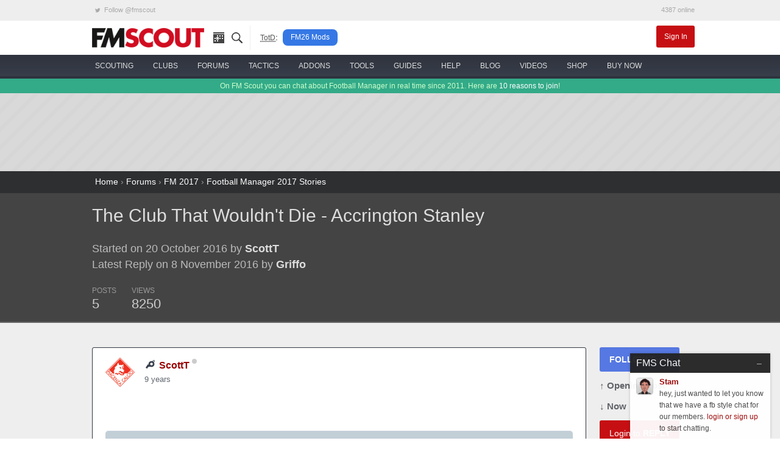

--- FILE ---
content_type: text/html; charset=UTF-8
request_url: https://www.fmscout.com/q-16257-The-Club-That-Wouldnt-Die--Accrington-Stanley.html?d=1&follow=1&x=2B5C5100
body_size: 10438
content:
<!DOCTYPE html>
<html class="no-js" lang="en" dir="ltr" prefix="og: http://ogp.me/ns#">
<head>
	<!-- Google tag (gtag.js) -->
	<script async src="https://www.googletagmanager.com/gtag/js?id=G-0WQN2ENGDZ"></script><script>window.dataLayer = window.dataLayer || []; function gtag(){dataLayer.push(arguments);} gtag('js', new Date()); gtag('config', 'G-0WQN2ENGDZ');</script>
	<meta charset="utf-8">
    <meta name="viewport" content="width=device-width, minimum-scale=1, initial-scale=1">
	<title>The Club That Wouldn't Die - Accrington Stanley | FM Scout</title> 
	<meta name="description" content=" 

...">
	<meta name="twitter:card" content="summary_large_image">
	<meta name="twitter:site" content="@fmscout">
	<meta property="og:url" content="https://www.fmscout.com/q-16257-The-Club-That-Wouldnt-Die--Accrington-Stanley.html">
	<meta property="og:title" content="The Club That Wouldn't Die - Accrington Stanley | FM Scout">
	<meta property="og:type" content="article">
	<meta property="og:description" content=" 

...">
	<meta property="og:image" content="https://www.fmscout.com/images/fmscout-football-manager-community.jpg">
	
	<meta property="og:site_name" content="FM Scout">
	<meta property="fb:app_id" content="118042078297821">
	<meta property="article:publisher" content="https://www.facebook.com/fmscout">
	
	
	<base href="https://www.fmscout.com/" />
	<link rel="canonical" href="https://www.fmscout.com/q-16257-The-Club-That-Wouldnt-Die--Accrington-Stanley.html">
	<link rel="shortcut icon" href="favicon.ico">
    <link rel="stylesheet" href="themes/evergrey/_foundation.min.css">
    <link rel="stylesheet" href="themes/evergrey/_evergrey.css?v=133">
	<!-- Sumo -->
	<script src="//load.sumome.com/" data-sumo-site-id="0271b0f762b6df276c1ef6b860994b3fc36dcfcf9065ba73e1041e64976a044b" async="async"></script>

<!-- Push -->
		
	
	
	<script data-cfasync="false" type="text/javascript"> 
		window.snigelPubConf = { "adengine": { "activeAdUnits": 
		[
		"adhesive", 
								
		"top_leaderboard", "wide_skyscraper" 
		
		"leaderboard_2", "top_leaderboard" 
								]
		} } 
	</script>
	<script data-cfasync="false" async src="https://cdn.snigelweb.com/adengine/fmscout.com/loader.js" type="text/javascript"></script>
</head>
 
<body>

<!-- header small -->
<div class="title-bar" data-responsive-toggle="header" data-hide-for="medium">
  <div class="title-bar-left">
	<button class="menu-icon" type="button" data-toggle></button>
	<div class="title-bar-title logo">
	  <a href="https://www.fmscout.com"><span class="show-for-sr">FMSCOUT</span><span aria-hidden="true"><img src="themes/evergrey/img/fmscout-logo-text-2x.png" alt="FMSCOUT"></span></a>
	</div>
  </div>
  <div class="title-bar-right">
	<a data-open="ssearch">Search</a>
  </div>
</div>
<!-- header medium up -->
<div id="header" class="clearfix" data-show-for="medium">
  <div class="network hide-for-small-only small-12 columns">
	<div class="row">
	  <ul class="menu expanded">
		<li><a rel="noreferrer" href="https://twitter.com/fmscout" class="twitter-follow-button" data-show-count="false"><i class="fi-social-twitter"></i> Follow @fmscout</a></li>
		<li class="text-right">4387 online</li>
	  </ul>
	</div>
  </div>
  <div class="top-bar small-6 medium-12 columns">
	<div class="row">
	  <div class="top-bar-left show-for-medium">
		<ul class="dropdown menu" data-responsive-menu="drilldown medium-dropdown">
		  <li class="logo"><a href="https://www.fmscout.com"><img src="themes/evergrey/img/fmscout-logo-text.png" alt="FMSCOUT"></a></li>
		  <li class="ico"><a href="p-recentitems.html" title="recent updates"><i class="ico-top rec"></i></a></li>
		  <li class="ico"><a data-open="ssearch" title="site search"><i class="ico-top sea"></i></a></li>
		  <li class="show-for-large divider" style="padding:0 .5rem 0 1rem"><abbr style="color:#555; font-size:80%" title="Topic of the Day">TotD</abbr>:</li>
		  <li class="show-for-large totd"><a href="c-fm26-mods.html" title="Football Manager 26 Mods">FM26 Mods</a></li>
		</ul>
	  </div>
	  <div id="user" class="top-bar-right">
		<ul class="dropdown menu" data-responsive-menu="medium-dropdown">
		  		  <li><a href="login.php" class="small alert button">Sign In</a></li>
		</ul>
	  </div>
	</div>
  </div>
  
  <nav id="nav" class="small-6 medium-12 columns">
	<div class="row">
	  <ul class="vertical medium-horizontal menu icon-top ffor" data-responsive-menu="drilldown medium-dropdown">
		<li>
		  <a href="c-players-and-staff.html"><i class="ico-menu sc"></i> <span>scouting</span></a>
		  <ul class="vertical menu">
			<li><a href="players.html">the scouting platform</a></li>
			<li><a href="a-football-manager-2026-wonderkids.html">fm26 wonderkids</a></li>
			<li><a href="a-football-manager-2026-best-free-players.html">fm26 free agents</a></li>
			<li><a href="a-football-manager-2026-best-coaches.html">fm26 best coaches</a></li>
			<li><a href="a-football-manager-2026-top-bargains.html">fm26 top bargains</a></li>
			<li><a href="c-players26.html">fm26 best players</a></li>
		  </ul>
		</li>
		<li>
		  <a href="clubs.html"><i class="ico-menu cl"></i> <span>clubs</span></a>
		  <ul class="vertical menu">
			<li><a href="clubs.html">club finder</a></li>
			<li><a href="f-random-team-generator.html">random team generator</a></li>
			<li><a href="f-pin.html">around the pin</a></li>
			<li><a href="a-save-idea-checklist.html">save idea checklist</a></li>
			<li><a href="a-fm23-challenge-index.html">challenge index</a></li>
			<li><a href="c-club-insights.html">who to manage</a></li>
			<li><a href="a-fm26-starting-transfer-and-wage-budgets.html">starting budgets</a></li>
			<li><a href="a-fm26-best-youth-academies.html">best youth academies</a></li>
		  </ul>
		</li>
		<li>
		  <a href="forums.html"><i class="ico-menu st"></i> <span>forums</span></a>
		  <ul class="vertical menu">
			<li><a href="s-95-Football-Manager-2026-Discussion.html">general discussion</a></li>
			<li><a href="s-96-Football-Manager-2026-Stories.html">stories</a></li>
			<li><a href="s-98-FM26-Online-Games.html">online games</a></li>
			<li><a href="s-21-New-Members.html">new members</a></li>
			<li><a href="forums.html">forums home</a></li>
			<li><a href="p-charts.html?m=authors">top posters</a></li>
		  </ul>
		</li>
		<li>
		  <a href="c-fm26-tactics.html"><i class="ico-menu ta"></i> <span>tactics</span></a>
		  <ul class="vertical menu">
			<li><a href="f-fm26-tactics-index.html" title="FM26 Tactics Index">fm26 tactics index</a></li>
			<li><a href="f-knap-tactics-for-fm26.html" title="Knap Tactics for FM2026">knap tactics table</a></li>
			<li><a href="f-fm24-real-life-tactics.html" title="Real Life Football Tactics Recreated for Football Manager 2024">tactic recreations</a></li>
			<li><a href="s-97-FM26-Tactics--Training-Discussion.html">tactics discussion</a></li>
			<li><a href="a-how-to-share-your-football-manager-tactic-on-fmscout.html">share your tactic</a></li>
			<li><a href="c-fm24-tactics.html">fm24 tactics</a></li>
			<li><a href="c-tactical-development-workshop.html">tactical development workshop</a></li>
		  </ul>
		</li>
		<li>
		  <a href="c-files26.html" title="FM26 Downloads"><i class="ico-menu ad"></i> <span>addons</span></a>
		  <ul class="vertical menu">
			<li><a href="a-fm24-to-fm26-dlc.html" title="Season 2025/26 DLC">fm24 season 25/26 dlc</a></li>
			<li><a href="a-fm26-real-names-license-fix.html" title="FM 2026 Real Names Fix">real names fix</a></li>
			<li><a href="c-fm26-logos.html" title="FM 26 Logo Packs">logo packs</a></li>
			<li><a href="c-fm26-skins.html" title="FM26 Skins">skins</a></li>
			<li><a href="c-fm26-faces.html" title="FM 2026 Face Packs">face packs</a></li>
			<li><a href="c-fm26-mods.html" title="Football Manager 26 Mods">mods</a></li>
			<li><a href="c-fm26-editor-data.html" title="FM 2026 Data and League Updates">databases</a></li>
			<li><a href="a-football-manager-retro-databases.html" title="FM Retro Databases">retro databases</a></li>
			<li><a href="c-files24.html" title="FM24 Downloads">fm24 files</a></li>
		  </ul>
		</li>
		<li>
		  <a href="c-fm26-tools.html"><i class="ico-menu to"></i> <span>tools</span></a>
		  <ul class="vertical menu">
			<li><a href="a-fm-genie-scout-26.html">genie scout 26</a></li>
			<li><a href="a-kitbasher-kit-making-tool-for-football-manager.html">kit making tool</a></li>
			<li><a href="a-fm26-official-pre-game-editor.html">fm26 pre-game editor</a></li>
			<li><a href="f-fm26-pc-rater.html">fm26 pc rater <span style="color:red">new!</span></a></li>
			<li><a href="f-compass.html">save compass</a></li>
			<li><a href="f-performance-calculator.html">player performance calculator</a></li>
			<li><a href="f-current-ability-calculator.html">current ability calculator</a></li>
			<li><a href="f-role-calculator.html">player role ability calculator</a></li>
			<li><a href="f-fm26-coach-rating-calculator.html">coach rating calculator</a></li>
		  </ul>
		</li>
		<li>
		  <a href="c-advice.html"><i class="ico-menu gu"></i> <span>guides</span></a>
		  <ul class="vertical menu">
			<li><a href="c-guides.html">in-depth guides</a></li>
			<li><a href="a-football-manager-2023-hints-and-tips.html">official hints &amp; tips</a></li>
			<li><a href="c-quick-tips.html">quick tips</a></li>
			<li><a href="a-fm26-laptop-advice.html">fm26 laptop buying guide</a></li>
			<li><a href="c-beginners.html">beginner's guide</a></li>
			<li><a href="c-help.html">tutorials</a></li>
		  </ul>
		</li>
		<li>
		  <a href="forums.html?c=support"><i class="ico-menu he"></i> <span>help</span></a>
		  <ul class="vertical menu">
			<li><a href="s-73-Getting-started-FAQ.html">technical troubleshooting</a></li>
			<li><a href="s-60-Fixes-to-Common-Errors.html">how to fix common errors</a></li>
			<li><a href="c-site-assistant.html">using fmscout.com</a></li>
			<li><a href="s-51-FM-Advice--Unsorted.html">ask for help</a></li>
		  </ul>
		</li>
		<li>
		  <a href="c-blogs.html"><i class="ico-menu bl"></i> <span>blog</span></a>
		  <ul class="vertical menu">
			<li><a href="c-news.html">latest news</a></li>
			<li><a href="c-fm-legends.html">legends throwback</a></li>
			<li><a href="c-pressingroom.html">interviews</a></li>
			<li><a href="c-fm-simulator.html">experiments</a></li>
			<li><a href="c-funny.html">memes</a></li>
		  </ul>
		</li>
		<li class="hide-for-medium-only">
		  <a href="f-football-manager-videos.html"><i class="ico-menu vi"></i> <span>videos</span></a>
		</li>
		<li class="show-for-large">
		  <a href="c-shop.html"><i class="ico-menu mo"></i> <span>shop</span></a>
		  <ul class="vertical menu">
			<li><a href="a-football-manager-2026-steam-key.html">buy fm26 cheap</a></li>
			<li><a href="a-genie-scout-26g-edition.html">genie scout 26g edition</a></li>
			<li><a href="a-football-manager-merch.html">fm merch</a></li>
		  </ul>
		</li>
		<li class="show-for-large">
		  <a href="a-football-manager-2026-steam-key.html"><img src="assets/buyfm/fm26-steam-key-delivery.png" alt="official FM26 Steam key" style="height:32px"> <span>buy now</span></a>
		</li>
	  </ul>
	</div>
  </nav>
</div>
<!-- search -->
<div id="ssearch" class="full reveal" data-reveal>
  <div class="caw" data-close></div>
  <form action="f-results.html" accept-charset="utf-8">
	<label for="s"><big>Search fmscout.com</big></label>
	<input autocomplete="on" type="text" id="q" name="q" title="Search fmscout.com - Powered by Google" placeholder="Type and press enter &hellip;" autofocus="autofocus" value dir="ltr" spellcheck="false">
  </form>
  <button class="close-button" data-close aria-label="Close reveal" type="button">
	<span aria-hidden="true">&times;</span>
  </button>
</div>
<!-- ticker -->
<div class="news hide-for-small-only">
  <div class="row">
  On FM Scout you can chat about Football Manager in real time since 2011. Here are <a href="a-why-become-a-member.html">10 reasons to join</a>!
  </div>
</div>
<!-- content -->
<div id="content">
  <div id="below-header">
	<div class="above leader row text-center" style="min-height:90px">
	  <div class="center"><!-- adngin-top_leaderboard-0 --> <div id="adngin-top_leaderboard-0"></div></div>
	</div> 
  </div> 
  <style>
.header .row, .forums .row {padding:1rem 0}
#posts h1 {font-size:220%}
#posts .subheader, #posts .by {color:#bbb; font-size:130%}
#posts .by {margin:1.3rem 0}
#posts .pages {margin-bottom:1rem}
#posts .columns .columns {padding:0}
.stats ul {margin:0}
.stats li {padding:0 1.3rem 0 0; font-size:90%; color:#999; float:none; display:inline-block}
.stats span {display:block; font-size:180%; line-height:1.5rem;	color:#ccc}
.bold {font-weight:bold}
.postAvatar img {max-height:96px; max-width:96px}

#posts .text h2 {background-color:#c2cfd7;color:#4c5e74;font-size:1.75rem;line-height:3rem;border-top:1px solid #cbd4db;border-bottom:1px solid #a2abb2;border-radius:5px; padding:0 1.25rem;}
#posts .text h3 {border-bottom:2px solid #eee;font-size:1.5rem;line-height:2.5rem}
#posts .text h5 {background-color:#ddd;color:#888;font-size:1rem;line-height:2rem;border-bottom:1px solid #ccc}

.sidebar {margin:0}
.sidebar a {display:block; margin:0 0 .75rem}
.sidebar span, .end span {font-weight:bold}
.follow {background:#5678e2}
.bare {color:#606368; font-size:95%; font-weight:bold}
.social {text-align:left; font-size:1.5rem!important; padding:.2rem .6rem}
.fb {background:#3b5998} .fb:hover {background:#2d4373} .tw {background:#55acee} .tw:hover {background:#2795e9}

.post {background:#fff; border:1px solid #dddfe2; border-radius:3px; margin:0 0 1rem}
.poster {padding:1rem 1.3rem 0; line-height:1.6}
.when, .when a {color:#616770}
.modthis a {color:#909090; padding:0 .2rem; border:1px solid #ccc; font-size:1.5em}
.modthis .x {background:#f6f6f7; border-color:#f6f6f7; color:#e0e0e0}
.text {padding:1rem 1.3rem 1.1rem!important}
.buttons {border-top:1px solid #dadde1; padding:.3rem 1.3rem}
.buttons .button {margin:0; padding:.35rem 1rem}
.pseudo {background:transparent; color:#606368; font-weight:bold} .pseudo:hover, .pseudo:active {background:#f6f6f7; color:#444}
.pseudo i {color:#222; font-size:140%; vertical-align:middle}
.share i {font-size:2em; line-height:1; color:#909090}

.pagination li {display:inline-block}
</style>

<div id="breadcrumbs">
  <div class="row">
	<a href="https://www.fmscout.com">Home</a> &rsaquo; <a href="forums.html" title="Forums">Forums</a> › <a href="forums.html?c=fm17#fm17" title="FM 2017">FM 2017</a> › <a href="s-38-Football-Manager-2017-Stories.html" title="Football Manager 2017 Stories">Football Manager 2017 Stories</a>
  </div>
</div>

<div id="posts" itemscope itemtype="http://schema.org/DiscussionForumPosting">

	<div class="header">
		<div class="row">
			<div class="medium-8 small-12 columns">
				<h1 itemprop="headline"><a href="q-16257-The-Club-That-Wouldnt-Die--Accrington-Stanley.html">The Club That Wouldn't Die - Accrington Stanley</a></h1>
				
				<div class="medium-10 small-12 columns">
				<div class="by">Started on 20 October 2016 by <a href="users/ScottT.html" class="bold">ScottT</a><br>
				Latest Reply on 8 November 2016 by <a href="users/Griffo.html" class="bold">Griffo</a></div>
				<div class="stats clearfix">
					<ul class="inline-list">
						<li>POSTS<span>5</span></li>
						<li>VIEWS<span>8250</span></li>
											</ul>
				</div>
				</div>
				<div class="medium-2 hide-for-small-only columns text-center postAvatar">
				
				</div>
			</div>
			<div class="medium-4 small-12 columns text-center"><!-- adngin-mpu_1-0 --> <div id="adngin-mpu_1-0"></div></div>
		</div>
	</div>
	
	<div class="forums">
		<div class="row">
			<div class="clearfix">
			<div class="large-8 small-12 columns">
&nbsp;
			</div>
			<div class="large-2 small-12 columns text-right">
			</div>
			<div class="large-2 small-12 columns"></div>
			</div>
			
			<div id="start" class="large-10 small-12 columns">
																<a name="post237810" id="post237810"></a>
				<a name="237810" id="post_237810" title=" - 1"></a>
				
				
				<div class="post clearfix" itemprop="articleBody"style="border-color:#383e4a">
					<div class="poster clearfix">
						<img width="48" height="48" src="datas/avatars/87146-piacenza_calcio_fc.png" class="ava" alt="ScottT's avatar">
						<img src="../assets/ranks/rank-moderator-icon.png" alt="Group" />
						<strong itemprop="creator" itemscope="" itemtype="http://schema.org/Person"><span itemprop="name"><a href="users/ScottT.html">ScottT</a></span>
						<span class="o"><span class="status on0"></span></span>
						</strong> 
						<span class="modthis float-right"></span>
						<div class="when"><a href="https://www.fmscout.com/q-16257-The-Club-That-Wouldnt-Die--Accrington-Stanley.html#237810">9 years</a></div>
					</div>
					<div class="text">
						<div style="text-align:center"><img class="lazy" data-src="https://upload.wikimedia.org/wikipedia/en/thumb/6/63/Accstanley.png/220px-Accstanley.png" alt="" /></div>
<br />
<div style="text-align:center"><h2>Welcome to Stanley!</h2></div>
Welcome to my story with my beloved Accrington Stanley. I have been looking to write for a while now and I finally decided with the BETA being released on Tuesday to do so. The plan has always been to do this with Accrington, many people in the chat will understand that I travel from Newcastle to watch them most weeks, home and away depending on distance so I know the side well. Anyway, let's get into the history of Accy.<br />
<br />
<div style="text-align:center"><h2>The History Of Accrington Stanley</h2></div>
<div style="text-align:center">http://the72.co.uk/wp-content/uploads/2015/08/Crown_Ground_sign-geograph-1761360.jpg</div>
<br />
Founded in 1968, making them one of the youngest teams in the Football League, Accrington have had a rough ride since promotion in the 2005-06 season under still manager, John Coleman. In the clubs first season, they narrowly survived in 20th place, two places above a relegation place despite a poor run that consisted of five losses in their last eight games of the season. The same could be said for the following season, however five wins in their last twelve meant the club finished in 17th place and safely, in the end, above the drop zone and in the 2008-09 they finished a record high of 16th, improving the previous seasons finish by one place, which was a surprise to many due to the off-field issues regarding the club which saw the club nearly go bust but saved by Iiyas Khan (hence the nickname of 'The Club That Wouldn't Die') who later stepped down after saving the club in 2012.<br />
<br />
However the breakout season came the following year, when Accy lost just one game from February-May from nineteen games to finish in 5th place, however lost to Stevenage Borough in the semi finals. Since then, the club have survived on the last day twice and recorded another play-off place last season, after narrowly missing out on the last day due to a late goal in the Bristol Rovers game meaning they went up automatically much to the clubs disappointment and they ultimately lost to eventually winners, AFC Wimbledon in the play-off semi finals.<br />
<br />
<div style="text-align:center"><h2>The Manager - John Coleman</h2></div>
<div style="text-align:center">http://e0.365dm.com/15/12/16-9/20/accrington-manager-john-coleman_3391549.jpg</div>
<br />
John Coleman is very much a legend at the club, since guiding them up into League Two he has done amazingly to keep the club in the league on a tight shoestring budget, considering how far football is becoming about money, for the club to be in this level is perhaps considering a mean feat. He joined the club in 1999 and remained at the club since 2012, leaving to take the vacant role at Rochdale Town where he was sacked from after just under a year at the club. From there, he left England for the first time to join Sligo Rovers in Ireland, racking up an impressive record of seven wins from fifteen games. But after Paul Stephenson was sacked after taking over from James Beattie and having an equally bad run as the previous manager did, leaving the club in the relegation zone, Coleman returned in late 2014 and guided the club to safety and the following season was the 'historic' in some respect, season of Accrington where he guided the club to that play-off spot. With an impressive win percentage of just over 40% in his two spells, could the Englishman finally guide the club to League One and above?
											</div>
					<div class="buttons">
						 
						 
						<a class="pseudo button" href="login.php"><i class="fi-quote"></i> Login to Quote</a>
						<span class="float-right share"><a href="https://www.fmscout.com/q-16257-The-Club-That-Wouldnt-Die--Accrington-Stanley.html#237810" title="Right-click &amp; select 'Copy link address'"><i class="fi-share"></i></a></span>
					</div>
				</div>
												<a name="post237813" id="post237813"></a>
				<a name="237813" id="post_237813" title=" - 2"></a>
				
				
				<div class="post clearfix" itemprop="comment">
					<div class="poster clearfix">
						<img width="48" height="48" src="datas/avatars/62269-juventus.png" class="ava" alt="mgriffin2012's avatar">
						<img src="../assets/ranks/rank-member-icon.png" alt="Group" />
						<strong itemprop="creator" itemscope="" itemtype="http://schema.org/Person"><span itemprop="name"><a href="users/mgriffin2012.html">mgriffin2012</a></span>
						<span class="o"><span class="status on0"></span></span>
						</strong> 
						<span class="modthis float-right"></span>
						<div class="when"><a href="https://www.fmscout.com/q-16257-The-Club-That-Wouldnt-Die--Accrington-Stanley.html#237813">9 years</a></div>
					</div>
					<div class="text">
						This should be good man! Looking forward to seeing what you can do!
											</div>
					<div class="buttons">
						 
						 
						<a class="pseudo button" href="login.php"><i class="fi-quote"></i> Login to Quote</a>
						<span class="float-right share"><a href="https://www.fmscout.com/q-16257-The-Club-That-Wouldnt-Die--Accrington-Stanley.html#237813" title="Right-click &amp; select 'Copy link address'"><i class="fi-share"></i></a></span>
					</div>
				</div>
				
				<div class="hide-for-small text-center pages"><!-- adngin-top_leaderboard-0 --> <div id="adngin-top_leaderboard-0"></div></div>
								<a name="post238064" id="post238064"></a>
				<a name="238064" id="post_238064" title=" - 3"></a>
				
				
				<div class="post clearfix" itemprop="comment">
					<div class="poster clearfix">
						<img width="48" height="48" src="datas/avatars/60655-sas.jpg" class="ava" alt="RobertH14's avatar">
						<img src="../assets/ranks/rank-member-icon.png" alt="Group" />
						<strong itemprop="creator" itemscope="" itemtype="http://schema.org/Person"><span itemprop="name"><a href="users/RobertH14.html">RobertH14</a></span>
						<span class="o"><span class="status on0"></span></span>
						</strong> 
						<span class="modthis float-right"></span>
						<div class="when"><a href="https://www.fmscout.com/q-16257-The-Club-That-Wouldnt-Die--Accrington-Stanley.html#238064">9 years</a></div>
					</div>
					<div class="text">
						From living in Oswaldtwistle, a small borough in between Blackburn and Accrington, Stanley are a team very close to my heart. Will be following and good luck!
											</div>
					<div class="buttons">
						 
						 
						<a class="pseudo button" href="login.php"><i class="fi-quote"></i> Login to Quote</a>
						<span class="float-right share"><a href="https://www.fmscout.com/q-16257-The-Club-That-Wouldnt-Die--Accrington-Stanley.html#238064" title="Right-click &amp; select 'Copy link address'"><i class="fi-share"></i></a></span>
					</div>
				</div>
												<a name="post238073" id="post238073"></a>
				<a name="238073" id="post_238073" title=" - 4"></a>
				
				
				<div class="post clearfix" itemprop="comment">
					<div class="poster clearfix">
						<img width="48" height="48" src="datas/avatars/53219-me_n_sam_resize.png" class="ava" alt="Atoobie's avatar">
						<img src="../assets/ranks/rank-member-icon.png" alt="Group" />
						<strong itemprop="creator" itemscope="" itemtype="http://schema.org/Person"><span itemprop="name"><a href="users/Atoobie.html">Atoobie</a></span>
						<span class="o"><span class="status on0"></span></span>
						</strong> 
						<span class="modthis float-right"></span>
						<div class="when"><a href="https://www.fmscout.com/q-16257-The-Club-That-Wouldnt-Die--Accrington-Stanley.html#238073">9 years</a></div>
					</div>
					<div class="text">
						ACCRINGTON STANLEY, WHO THE ELL ARE THEY
											</div>
					<div class="buttons">
						 
						 
						<a class="pseudo button" href="login.php"><i class="fi-quote"></i> Login to Quote</a>
						<span class="float-right share"><a href="https://www.fmscout.com/q-16257-The-Club-That-Wouldnt-Die--Accrington-Stanley.html#238073" title="Right-click &amp; select 'Copy link address'"><i class="fi-share"></i></a></span>
					</div>
				</div>
								
				<div class="hide-for-small text-center pages"><!-- adngin-leaderboard_2-0 --> <div id="adngin-leaderboard_2-0"></div></div>
				<a name="post238506" id="post238506"></a><a name="bottom" id="bottom"></a>
				<a name="238506" id="post_238506" title=" - 5"></a>
				<a name="bottom" id="bottom"></a>
				
				<div class="post clearfix" itemprop="comment">
					<div class="poster clearfix">
						<img width="48" height="48" src="datas/avatars/69361-capture.png" class="ava" alt="Griffo's avatar">
						<img src="../assets/ranks/rank-member-icon.png" alt="Group" />
						<strong itemprop="creator" itemscope="" itemtype="http://schema.org/Person"><span itemprop="name"><a href="users/Griffo.html">Griffo</a></span>
						<span class="o"><span class="status on0"></span></span>
						</strong> 
						<span class="modthis float-right"></span>
						<div class="when"><a href="https://www.fmscout.com/q-16257-The-Club-That-Wouldnt-Die--Accrington-Stanley.html#238506">9 years</a></div>
					</div>
					<div class="text">
						Good start, best of luck!
											</div>
					<div class="buttons">
						 
						 
						<a class="pseudo button" href="login.php"><i class="fi-quote"></i> Login to Quote</a>
						<span class="float-right share"><a href="https://www.fmscout.com/q-16257-The-Club-That-Wouldnt-Die--Accrington-Stanley.html#238506" title="Right-click &amp; select 'Copy link address'"><i class="fi-share"></i></a></span>
					</div>
				</div>
				<p id="eop" class="text-center">You are reading "<b>The Club That Wouldn't Die - Accrington Stanley</b>".</p>
				<div class="end small-collapse clearfix">
					<div class="medium-5 small-7 columns">
						<a href="q-16257-The-Club-That-Wouldnt-Die--Accrington-Stanley.html?n=last#np" class="alert button">Write <span>REPLY</span></a>
							
							<a class="follow button" href="q-16257-The-Club-That-Wouldnt-Die--Accrington-Stanley.html?follow=1&amp;x=2B5C5100"><span>FOLLOW</span> Topic</a>
											</div>
					<div class="medium-7 small-5 columns text-right">
					</div>
				</div>
			
			</div>
			<div class="large-2 small-12 columns" data-sticky-container>
				<div class="sticky sidebar" data-sticky data-top-anchor="start:top" data-btm-anchor="eop:bottom">
					
					<a class="button follow" href="q-16257-The-Club-That-Wouldnt-Die--Accrington-Stanley.html?follow=1&amp;x=2B5C5100"><span>FOLLOW</span> Topic</a>
										<a class="bare" href="q-16257-The-Club-That-Wouldnt-Die--Accrington-Stanley.html">&uarr; Opening Post</a>
					<a class="bare" href="q-16257-The-Club-That-Wouldnt-Die--Accrington-Stanley.html?n=last#bottom">&darr; Now</a>
					<a class="button alert" href="login.php">Login to <span>REPLY</span></a>
					<div class="expanded button-group">
						<a class="button social tw" title="Share on Twitter" target="_blank" href="https://twitter.com/intent/tweet/?text=The Club That Wouldn't Die - Accrington Stanley&amp;url=https://www.fmscout.com/q-16257-The-Club-That-Wouldnt-Die--Accrington-Stanley.html"><i class="fi-social-twitter"></i></a>
						<a class="button social fb" title="Share on Facebook" target="_blank" href="https://facebook.com/sharer/sharer.php?u=https://www.fmscout.com/q-16257-The-Club-That-Wouldnt-Die--Accrington-Stanley.html"><i class="fi-social-facebook"></i></a>
					</div>
				</div>
			</div>
		
		</div>
	</div>
	
</div>
<script type="text/javascript">
	function doLike (elementId, url) {
		$.ajax({
			url: url,
			beforeSend: function () {
				$('#' + elementId).attr('disabled', 'disabled');
			}
		}).error(function (xhr) {
			$('#' + elementId).removeAttr('disabled');

			var doc = new DOMParser().parseFromString(xhr.responseText, 'text/html');
			var item = doc.querySelector('p.lead.subheader');
			var errorMessage = 'Something went wrong. Please try again later';
			if (item) {
				errorMessage = item.innerHTML;
			}
			alert(errorMessage);
		}).done(function (data, textStatus, xhr) {
			if (xhr.status === 200) {
				$('#' + elementId).removeAttr('disabled');

				if (url.includes('a=thank')) {
					$('#' + elementId).attr('href', url.replace('a=thank', 'a=unthank'));
					$('#' + elementId).html('<i class="fi-dislike"></i> Unlike');
				} else {
					$('#' + elementId).attr('href', url.replace('a=unthank', 'a=thank'));
					$('#' + elementId).html('<i class="fi-like"></i> Like');
				}

				return;
			}
		});
	}

	document.querySelectorAll('a[data-action="like-unlike"]').forEach(function (elem) {
		elem.addEventListener('click', function (event) {
			event.preventDefault();
			var likeId = event.srcElement.getAttribute('id');
			var likeHref = event.srcElement.href;
			doLike(likeId, likeHref);
		});
	});
</script>
  <!-- chat msg for guests -->
  <div class="hide-for-small-only chat-guest box-shadow">
	<h6>FMS Chat<span class="float-right close">&ndash;</span></h6>
	<img src="themes/evergrey/img/avatar-28.png">
	<p><a href="users/Stam.html"><b>Stam</b></a><br>hey, just wanted to let you know that we have a fb style chat for our members. <a href="login.php">login or sign up</a> to start chatting.<p>
  </div>
  <!-- to top -->
  <a id="scrolltotop" class="box-shadow" href="#top" title="scroll to the top of page">&#8593;</a>

</div>

<!-- footer -->
<footer>
  <div class="row">
	<p class="tag">FM SCOUT is the definitive Football Manager fan site. Online since 2004.</p>
	<ul class="vertical medium-horizontal menu">
	  <li><a href="a-about.html">About</a></li>
	  <li><a href="p-contact.html">Contact</a></li>
	  <li><a href="a-advertising.html">Advertise</a></li>
	  <li><a href="a-terms_of_use.html">Terms</a></li>
	  <li><a href="a-privacy_policy.html">Privacy</a></li>
	  <li><a href="a-fmscout-team.html">Staff</a></li>
	  <li><a href="a-fmscout-team-vacancies.html">Vacancies</a></li>
	  <li><a href="a-write-for-us.html">Content Creators</a></li>
	</ul>
	<p><span>Copyright &copy; 2004-2025 fmscout.com. You may not copy and distribute the work in full.</span><br>Football Manager, the Sports Interactive logo and generated in-game images are &copy; Sports Interactive. <a data-open="disclaimer">Disclaimer</a>.<br><a href="javascript:void(0);" onclick="adconsent('showGUI');">Cookie Settings</a><br>Handcrafted in Symi, Hellas. Page created in 0.181 seconds.</p> 
	<div id="disclaimer" class="reveal" data-reveal>
	  <h5>Disclaimer</h5>
	  <p>This site is not endorsed by Sports Interactive or SEGA and is intended for entertainment purposes only. The views expressed on this site are the views of the individual contributors and not those of Sports Interactive or SEGA. The official Football Manager site can be found at <a rel="noreferrer" href="http://footballmanager.com">footballmanager.com</a> and the official forums can be found at <a href="//community.sigames.com">community.sigames.com</a>.</p>
	  <p>Sports Interactive, the Sports Interactive logo, in-game generated images and any other Football Manager related items are registered trademarks and/or copyright material owned by Sports Interactive, or their respective trademark and copyright holders.</p>
	  <p>SEGA and the SEGA logo are either registered trademarks or trademarks of SEGA Corporation. Football Manager, Sports Interactive and the Sports Interactive logo are either registered trademarks or trademarks of Sports Interactive Limited. All rights reserved.</p>
	  <button class="close-button" data-close aria-label="Close modal" type="button">
		<span aria-hidden="true">&times;</span>
	  </button>
	</div>
  </div>
  <div class="hide-for-small-only" style="width:728px;height:90px;margin:0 auto">

</div>
</footer>

<noscript id="deferred-styles"><link rel="stylesheet" href="themes/evergrey/icons/foundation-icons.css"></noscript>
<!-- scripts -->
<script src="//ajax.googleapis.com/ajax/libs/jquery/1.8.3/jquery.min.js"></script>
<script src="themes/evergrey/_foundation.min.js"></script>
<script src="themes/evergrey/_evergrey.js?v=7"></script>
<script>
/* lazy load */
$(function() {$('img.lazy').Lazy({threshold:800, effect:'fadeIn', effectTime:250});});
/* chat for guests */
function handler1() {
  $(".chat-guest").css({"bottom":"-110px","width":"94px"});
  $.cookie('chag', 'no'); $(this).one("click", handler2);
}
function handler2() {
  $(".chat-guest").css({"bottom":"0px","width":"230px"});
  $.cookie('chag', 'yes'); $(this).one("click", handler1);
}
var chag = $.cookie('chag');
if(chag == 'yes' || chag == null){
  $(".chat-guest").css({"bottom":"0px","width":"230px"});
  $(".chat-guest h6").one("click", handler1);
} else {
  $(".chat-guest").css({"bottom":"-110px","width":"94px"});
  $(".chat-guest h6").one("click", handler2);
}
/* deferred css - icons */
var loadDeferredStyles = function() {
  var addStylesNode = document.getElementById("deferred-styles");
  var replacement = document.createElement("div");
  replacement.innerHTML = addStylesNode.textContent;
  document.body.appendChild(replacement)
  addStylesNode.parentElement.removeChild(addStylesNode);
};
var raf = requestAnimationFrame || mozRequestAnimationFrame || webkitRequestAnimationFrame || msRequestAnimationFrame;
if (raf) raf(function() { window.setTimeout(loadDeferredStyles, 0); });
else window.addEventListener('load', loadDeferredStyles);
</script>

<script src="themes/evergrey/_tablesorter.js"></script>
<script>
$(document).ready(function() {
                      });
</script>

<link href="plugins/profilecard/lib/opentip.css" type="text/css" rel="stylesheet" />
<script type="text/javascript" src="plugins/profilecard/lib/opentip-jquery.min.js"></script>
<script type="text/javascript" src="plugins/profilecard/inc/ppc.js"></script>


<!-- exitp -->




<script>
$(document).ready(function () {
  var postImages = document.querySelectorAll('.text img:not(.smiley)');
  postImages.forEach(function (image) {
	if (!(image.naturalWidth > image.width)) {return;}
	$(image).wrap("<a href='" + image.src + "' class='lightbox'></a>");
  });
});
var o8oni = $(window).width();
if(o8oni <= 639){
//$("#below-header").remove();
$("#below-thumb").remove();
}

document.addEventListener("DOMContentLoaded", function() {
	let lineBreaks =  document.querySelectorAll('.text > br')
	if (lineBreaks.length >= 4) {
		let nnplayer =  document.createElement('div')
		nnplayer.id = 'adngin-instream-0'
		let vidwrap =  document.createElement('div')
		vidwrap.setAttribute('class', 'vid')
		vidwrap.appendChild(nnplayer)
		let midBreak = lineBreaks[Math.floor(lineBreaks.length / 2)]
		midBreak.parentNode.insertBefore(vidwrap, midBreak.nextSibling)
	}
});
</script>
<script defer src="https://static.cloudflareinsights.com/beacon.min.js/vcd15cbe7772f49c399c6a5babf22c1241717689176015" integrity="sha512-ZpsOmlRQV6y907TI0dKBHq9Md29nnaEIPlkf84rnaERnq6zvWvPUqr2ft8M1aS28oN72PdrCzSjY4U6VaAw1EQ==" data-cf-beacon='{"version":"2024.11.0","token":"64f72fd9872b4b7ebef7a087eab35c36","r":1,"server_timing":{"name":{"cfCacheStatus":true,"cfEdge":true,"cfExtPri":true,"cfL4":true,"cfOrigin":true,"cfSpeedBrain":true},"location_startswith":null}}' crossorigin="anonymous"></script>
</body>
</html>